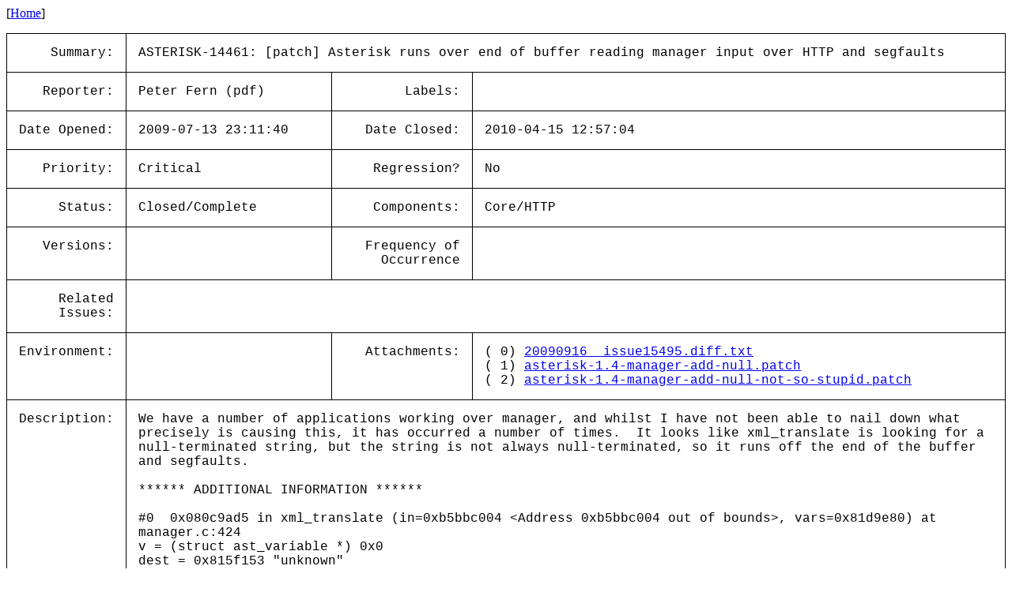

--- FILE ---
content_type: text/html; charset=utf-8
request_url: https://issues-archive.asterisk.org/ASTERISK-14461
body_size: 19204
content:

<html>
<head>
 <meta name="viewport" content="width=device-width, initial-scale=1">
<style>
    table.outer {
        border-collapse: collapse;
    }
    table.outer td {
        border: 1px solid;
        padding: 15px;
    }
    td {
        font-family: "Lucida Console", "Courier New", monospace;
        vertical-align: text-top;
    }

    .title {
        text-align: right;
    }

    table.inner td {
        border: 0px;
        padding: 5px;
    }

</style>
<title>ASTERISK-14461: [patch] Asterisk runs over end of buffer reading manager input over HTTP and segfaults</title></head>
<body>
[<a href='/'>Home</a>]<p><table class='outer'>
<tr><td class='title'>Summary:</td><td colspan=3>ASTERISK-14461: [patch] Asterisk runs over end of buffer reading manager input over HTTP and segfaults</td></tr>
<tr><td class='title'>Reporter:</td><td>Peter Fern (pdf)</td><td class='title'>Labels:</td><td></td></tr>
<tr><td class='title'>Date Opened:</td><td>2009-07-13 23:11:40</td><td class='title'>Date Closed:</td><td>2010-04-15 12:57:04</td></tr>
<tr><td class='title'>Priority:</td><td>Critical</td><td class='title'>Regression?</td><td>No</td></tr>
<tr><td class='title'>Status:</td><td>Closed/Complete</td><td class='title'>Components:</td><td>Core/HTTP </td></tr>
<tr><td class='title'>Versions:</td><td></td><td class='title'>Frequency of<br>Occurrence</td><td></td></tr>
<tr><td class='title'>Related<br>Issues:</td><td colspan=3><table class='inner'></table></td></tr>
<tr><td class='title'>Environment:</td><td></td><td class='title'>Attachments:</td><td>( 0) <a href='../attachments/14/ASTERISK-14461/00-20090916__issue15495.diff.txt'>20090916__issue15495.diff.txt</a><br>( 1) <a href='../attachments/14/ASTERISK-14461/01-asterisk-1.4-manager-add-null.patch'>asterisk-1.4-manager-add-null.patch</a><br>( 2) <a href='../attachments/14/ASTERISK-14461/02-asterisk-1.4-manager-add-null-not-so-stupid.patch'>asterisk-1.4-manager-add-null-not-so-stupid.patch</a><br></td></tr>
<tr><td class='title'>Description:</td><td colspan=3>We have a number of applications working over manager, and whilst I have not been able to nail down what precisely is causing this, it has occurred a number of times. &nbsp;It looks like xml_translate is looking for a null-terminated string, but the string is not always null-terminated, so it runs off the end of the buffer and segfaults.<br>
<br>
****** ADDITIONAL INFORMATION ******<br>
<br>
#0 &nbsp;0x080c9ad5 in xml_translate (in=0xb5bbc004 &lt;Address 0xb5bbc004 out of bounds&gt;, vars=0x81d9e80) at manager.c:424<br>
	v = (struct ast_variable *) 0x0<br>
	dest = 0x815f153 &quot;unknown&quot;<br>
	out = 0x829dca0 &quot;&lt;response type=&#x27;object&#x27; id=&#x27;unknown&#x27;&gt;&lt;generic response=&#x27;Success&#x27; message=&#x27;Waiting for Event...&#x27; /&gt;&lt;/response&gt;\n&lt;response type=&#x27;object&#x27; id=&#x27;unknown&#x27;&gt;&lt;generic event=&#x27;Newexten&#x27; privilege=&#x27;call,all&#x27; channe&quot;...<br>
	tmp = 0x829f20a &quot;&quot;<br>
	var = 0xb5bbc000 &lt;Address 0xb5bbc000 out of bounds&gt;<br>
	val = 0xb5bbbfeb &quot;WaitEventComplete&quot;<br>
	objtype = 0x815f15b &quot;generic&quot;<br>
	colons = 185<br>
	breaks = 205<br>
	len = 10836<br>
	count = 0<br>
	escaped = 22<br>
	inobj = 0<br>
	x = 4103<br>
	vc = (struct variable_count *) 0x82888a0<br>
	vco = (struct ao2_container *) 0x0<br>
	__PRETTY_FUNCTION__ = &quot;xml_translate&quot;<br>
#1 &nbsp;0x080d34ae in generic_http_callback (format=2, requestor=0xb5f6ad10, uri=0xb569533e &quot;&quot;, params=0x81d9e80, status=0xb5694220, title=0xb5694224, contentlength=0xb569421c) at manager.c:2890<br>
	tmpbuf = 0x828fe04 &quot;&quot;<br>
	buf = 0xb5bbb000 &quot;Response&quot;<br>
	l = 4096<br>
	m = {hdrcount = 3, headers = {0xb5693bc0 &quot;action: WaitEvent&quot;, 0xb5693ba0 &quot;Timeout: 30&quot;, 0xb5693b70 &quot;mansession_id: 55c63fbe&quot;, 0x0 &lt;repeats 125 times&gt;}}<br>
	tmp = &quot;55c63fbe&quot;, &#x27;\0&#x27; &lt;repeats 56 times&gt;, &quot;\033[1;35;40mDAHDI/&quot;<br>
	x = 3<br>
	hdrlen = 24<br>
	s = (struct mansession_session *) 0x8290728<br>
	ss = {f = 0x824c6d8, session = 0x8290728, fd = 98}<br>
	ident = 1439055806<br>
	workspace = &quot;Content-type: text/xml\r\nSet-Cookie: mansession_id=\&quot;55c63fbe\&quot;; Version=\&quot;1\&quot;; Max-Age=60\r\n\r\n&lt;ajax-response&gt;\n\000\000\000\201??&quot;, &#x27;\0&#x27; &lt;repeats 28 times&gt;, &quot;\030\002P?H\000P?\000\000\000\000\000\000\000\000H\000P?@\000P?\000?\000\000\000\000\000\000\000\000\000\000?\021\210\a?200\003&quot;, &#x27;\0&#x27; &lt;repeats 23 times&gt;, &quot;\021\003\000\000\000\000\000\000\000\020\000\000\b\000\000\000\000\000\000\000\r`I&quot;...<br>
	cookie = &quot;Set-Cookie: mansession_id=\&quot;55c63fbe\&quot;; Version=\&quot;1\&quot;; Max-Age=60\r\n\0000mMacro\033[0;37;40m\000m\000m\000\000\000dDi?dDi?\220ki?????\000O?Ei??Di??\r?\020Ei?\000O??&quot;<br>
	len = 407<br>
	blastaway = 0<br>
	c = 0xb5693f69 &quot;&quot;<br>
	retval = 0x0<br>
	v = (struct ast_variable *) 0x0<br>
	__PRETTY_FUNCTION__ = &quot;generic_http_callback&quot;<br>
#2 &nbsp;0x080d3ac6 in mxml_http_callback (requestor=0xb5f6ad10, uri=0xb569533e &quot;&quot;, params=0x81d9e80, status=0xb5694220, title=0xb5694224, contentlength=0xb569421c) at manager.c:2978<br>
No locals.<br>
#3 &nbsp;0x080bbd76 in handle_uri (sin=0xb5f6ad10, uri=0xb569533e &quot;&quot;, status=0xb5694220, title=0xb5694224, contentlength=0xb569421c, cookies=0xb5694228, static_content=0xb5694214) at http.c:369<br>
	c = 0xb56941d8 &quot;Hci?\226?\v\b\020???&gt;Si? Bi?$Bi?\034Bi?(Bi?\024Bi?&quot;<br>
	turi = 0xb569533e &quot;&quot;<br>
	params = 0x0<br>
	var = 0x0<br>
	val = 0xb5695358 &quot;30&quot;<br>
	urih = (struct ast_http_uri *) 0x81a4dec<br>
	len = 4<br>
	vars = (struct ast_variable *) 0x81d9e80<br>
	v = (struct ast_variable *) 0x8264d58<br>
	prev = (struct ast_variable *) 0x8264d58<br>
	__PRETTY_FUNCTION__ = &quot;handle_uri&quot;<br>
#4 &nbsp;0x080bc396 in ast_httpd_helper_thread (data=0xb5f6ad08) at http.c:471<br>
	buf = &quot;GET\000/asterisk/mxml\000action\000WaitEvent\000Timeout\00030\000HTTP/1.1\r\n&quot;, &#x27;\0&#x27; &lt;repeats 1127 times&gt;, &quot;\003|?\000\000\000\0004\230?\000\000\000\000#?\026\b#?\026\b\001\000\000\000????\&quot;?\026\b?^i??]i??\r?\034^i?\&quot;?\026\b\001&quot;, &#x27;\0&#x27; &lt;repeats 19 times&gt;, &quot;\220ki??\032?\000\000\000\000\000\000\000\000?]i?\000\000\000\000\000\000\000\000h]i?&quot;, &#x27;\0&#x27; &lt;repeats 24 times&gt;, &quot;(\000\000\000\000\000\000\000?^i?&quot;, &#x27;\0&#x27; &lt;repeats 32 times&gt;, &quot;\003|&quot;...<br>
	cookie = &quot;\000\000\000kie: mansession_id\000\&quot;55c63fbe\000\000\000\0000.7,*;q=0.7\000\000\000on/xml;q=0.9,*/*;q=0.8\000\000\0009060200 SUSE/3.0.11-0.1.1 Firefox/3.0.11\000\000\0005903378.1240378442.54.3.utmcsr=10.10.0.124|utmccn=(referral)|utmcmd=referral|utmcct&quot;...<br>
	timebuf = &quot;Tue, 30 Jun 2009 00:45:38 GMT&quot;, &#x27;\0&#x27; &lt;repeats 226 times&gt;<br>
	ser = (struct ast_http_server_instance *) 0xb5f6ad08<br>
	vars = (struct ast_variable *) 0x0<br>
	uri = 0xb5695330 &quot;/asterisk/mxml&quot;<br>
	c = 0xb569535a &quot;&quot;<br>
	title = 0x0<br>
	status = 200<br>
	contentlength = 0<br>
---Type &lt;return&gt; to continue, or q &lt;return&gt; to quit---<br>
	t = 1246322738<br>
	static_content = 0<br>
	__PRETTY_FUNCTION__ = &quot;ast_httpd_helper_thread&quot;<br>
ASTERISK-1 &nbsp;0x08121fa6 in dummy_start (data=0xb7b12ef8) at utils.c:856<br>
	__cancel_buf = {__cancel_jmp_buf = {{__cancel_jmp_buf = {-1209036812, 0, -1251382384, -1251384376, -1768841520, 736813836}, __mask_was_saved = 0}}, __pad = {0xb5696480, 0x0, 0x8154878, 0x13a}}<br>
	__cancel_routine = (void (*)(void *)) 0x806a04e &lt;ast_unregister_thread&gt;<br>
	__cancel_arg = (void *) 0xb5696b90<br>
	not_first_call = 0<br>
	ret = (void *) 0xb7ee8f43<br>
	a = {start_routine = 0x80bc0ed &lt;ast_httpd_helper_thread&gt;, data = 0xb5f6ad08, name = 0xb7bb5870 &quot;ast_httpd_helper_thread started at [ &nbsp;555] http.c http_root()&quot;}<br>
	lock_info = (struct thr_lock_info *) 0x828f5f8<br>
	mutex_attr = {__size = &quot;\001\000\000&quot;, __align = 1}<br>
	__PRETTY_FUNCTION__ = &quot;dummy_start&quot;<br>
ASTERISK-2 &nbsp;0xb7ee9112 in start_thread () from /lib/libpthread.so.0<br>
No symbol table info available.<br>
ASTERISK-3 &nbsp;0xb7df42ee in clone () from /lib/libc.so.6<br>
No symbol table info available.<br>
</td></tr>
<tr><td class='title'>Comments:</td><td colspan=3>By: Peter Fern (pdf) 2009-07-13 23:17:11<br><br>Attached patch is inelegant, but solves problem by appending a null to the string buffer. &nbsp;I may add code to do this properly, but needed to fix it quickly.<br>
<br>
<br><hr>
By: Peter Fern (pdf) 2009-07-13 23:59:42<br><br>Umm, let&#x27;s try that again without doing something really stupid.<br><hr>
By: Jason Parker (jparker) 2009-08-20 14:28:04<br><br>Are you able to provide sample input that causes this to happen?<br><hr>
By: Peter Fern (pdf) 2009-08-20 22:05:37<br><br>Unfortunately it&#x27;s been difficult for us to reproduce, or I would have included it in the original report. &nbsp;It&#x27;s also fairly sporadic, so the only way it was reproduced was by running against a live and loaded system for a couple of days, which I can&#x27;t unpatch and do again without some pain.<br>
<br>
I&#x27;ll see if I can come up with some sort of plan to capture the data, but it&#x27;s not going to be easy in the short term. &nbsp;If I can come up with something, what format do you need it in? &nbsp;The only way I can think that might work is to capture all manager packets arriving on an unpatched machine, and try correlate the crash with the packet that caused it, though that might be difficult with multiple manager clients running.<br><hr>
By: Peter Fern (pdf) 2009-09-02 02:07:02<br><br>Capturing the input and correlating to the crash is proving just too difficult - it takes more time than we have to reproduce in the lab, and we can&#x27;t leave live systems unpatched if they&#x27;re going to be susceptible to remote crashes.<br>
<br>
The most successful method of reproducing the bug has been to have many users making calls via:<br>
<br>
https://addons.mozilla.org/en-US/firefox/addon/8510<br>
<br>
But I haven&#x27;t been able to differentiate crash-causing input from the rest, and it can take hours to days to for a segfault to occur, even though it looks like predominantly the same data is being sent down the wire.<br>
<br>
Please let me know what else we can do to help get this bug fixed - I&#x27;m sure you&#x27;ll agree that remote segfaults are serious business.<br>
<br>
<br><hr>
By: Leif Madsen (lmadsen) 2009-09-02 08:27:59<br><br>I&#x27;m assigning this to Tilghman in order to get this thoughts, and see if he has some suggestions for how to move this issue forward. Thanks!<br><hr>
By: Tilghman Lesher (tilghman) 2009-09-02 16:31:18<br><br>I think it&#x27;s much more sane simply to NULL-terminate the file, before mmap&#x27;ing it into memory. &nbsp;Patch uploaded.<br><hr>
By: Peter Fern (pdf) 2009-09-02 22:27:29<br><br>I did it after it was mmap&#x27;d because I wasn&#x27;t sure if there were concurrency issues with modifying the file at this point (was my first instinct). &nbsp;I&#x27;ll deploy this to a couple of sites next week and confirm that it resolves the issue.<br>
<br>
Thanks<br><hr>
By: Peter Fern (pdf) 2009-09-09 02:20:45<br><br>Since gcc generates a warning using this patch:<br>
<br>
manager.c: In function ‘generic_http_callback’:<br>
manager.c:2886: warning: zero-length printf format string<br>
<br>
it&#x27;s probably not a candidate for inclusion in the tree.<br>
<br>
Shouldn&#x27;t the null character really be added wherever that tmpfile is being written to? &nbsp;I don&#x27;t understand why it is missing a null at this point, because I haven&#x27;t traced the code all the way back, but it concerns me that it may be using an asterisk function that is also called elsewhere, possibly resulting in a similar crash in another part of the code. &nbsp;My patch was only really meant as a band-aid for this case.<br><hr>
By: Tilghman Lesher (tilghman) 2009-09-16 14:39:32<br><br>New patch uploaded that should not generate a warning. &nbsp;The null character should not be added at all times when tmpfile is written, because that would advance the file pointer and cause the string read back out to be terminated early.<br><hr>
By: Peter Fern (pdf) 2009-09-16 20:44:34<br><br>Hmm, OK. &nbsp;Give me a day or two and I&#x27;ll get this tested.<br><hr>
By: Tilghman Lesher (tilghman) 2009-10-22 10:31:15<br><br>pdf: &nbsp;It has now been more than a month. &nbsp;Have you had sufficient time to test this yet?<br><hr>
By: Peter Fern (pdf) 2009-10-22 20:04:44<br><br>Apologies for the delay - things have been flat out here for the past few weeks. &nbsp;I have had it installed on a lightly loaded system and have not experienced the crash, however I&#x27;ve been planning on having it deployed to some larger sites before confirming here. &nbsp;I have that scheduled for next week, but at this stage, the fix appears to be functioning as expected.<br><hr>
By: Digium Subversion (svnbot) 2009-10-27 15:21:40<br><br>Repository: asterisk<br>
Revision: 226138<br>
<br>
U &nbsp; branches/1.4/main/manager.c<br>
<br>
------------------------------------------------------------------------<br>
r226138 | tilghman | 2009-10-27 15:21:39 -0500 (Tue, 27 Oct 2009) | 7 lines<br>
<br>
Manager output is not always NULL-terminated, so force a NULL at the end of the filestream.<br>
(closes issue ASTERISK-14461)<br>
 Reported by: pdf<br>
 Patches: <br>
 &nbsp; &nbsp; &nbsp; 20090916__issue15495.diff.txt uploaded by tilghman (license 14)<br>
 Tested by: pdf<br>
<br>
------------------------------------------------------------------------<br>
<br>
http://svn.digium.com/view/asterisk?view=rev&amp;revision=226138<br><hr>
By: Digium Subversion (svnbot) 2009-10-27 15:27:00<br><br>Repository: asterisk<br>
Revision: 226159<br>
<br>
_U &nbsp;trunk/<br>
U &nbsp; trunk/main/manager.c<br>
<br>
------------------------------------------------------------------------<br>
r226159 | tilghman | 2009-10-27 15:27:00 -0500 (Tue, 27 Oct 2009) | 14 lines<br>
<br>
Merged revisions 226138 via svnmerge from <br>
https://origsvn.digium.com/svn/asterisk/branches/1.4<br>
<br>
........<br>
 &nbsp;r226138 | tilghman | 2009-10-27 15:16:49 -0500 (Tue, 27 Oct 2009) | 7 lines<br>
 &nbsp;<br>
 &nbsp;Manager output is not always NULL-terminated, so force a NULL at the end of the filestream.<br>
 &nbsp;(closes issue ASTERISK-14461)<br>
 &nbsp; Reported by: pdf<br>
 &nbsp; Patches: <br>
 &nbsp; &nbsp; &nbsp; &nbsp; 20090916__issue15495.diff.txt uploaded by tilghman (license 14)<br>
 &nbsp; Tested by: pdf<br>
........<br>
<br>
------------------------------------------------------------------------<br>
<br>
http://svn.digium.com/view/asterisk?view=rev&amp;revision=226159<br><hr>
By: Digium Subversion (svnbot) 2009-10-27 15:28:46<br><br>Repository: asterisk<br>
Revision: 226167<br>
<br>
_U &nbsp;branches/1.6.0/<br>
U &nbsp; branches/1.6.0/main/manager.c<br>
<br>
------------------------------------------------------------------------<br>
r226167 | tilghman | 2009-10-27 15:28:45 -0500 (Tue, 27 Oct 2009) | 21 lines<br>
<br>
Merged revisions 226159 via svnmerge from <br>
https://origsvn.digium.com/svn/asterisk/trunk<br>
<br>
................<br>
 &nbsp;r226159 | tilghman | 2009-10-27 15:22:07 -0500 (Tue, 27 Oct 2009) | 14 lines<br>
 &nbsp;<br>
 &nbsp;Merged revisions 226138 via svnmerge from <br>
 &nbsp;https://origsvn.digium.com/svn/asterisk/branches/1.4<br>
 &nbsp;<br>
 &nbsp;........<br>
 &nbsp; &nbsp;r226138 | tilghman | 2009-10-27 15:16:49 -0500 (Tue, 27 Oct 2009) | 7 lines<br>
 &nbsp; &nbsp;<br>
 &nbsp; &nbsp;Manager output is not always NULL-terminated, so force a NULL at the end of the filestream.<br>
 &nbsp; &nbsp;(closes issue ASTERISK-14461)<br>
 &nbsp; &nbsp; Reported by: pdf<br>
 &nbsp; &nbsp; Patches: <br>
 &nbsp; &nbsp; &nbsp; &nbsp; &nbsp; 20090916__issue15495.diff.txt uploaded by tilghman (license 14)<br>
 &nbsp; &nbsp; Tested by: pdf<br>
 &nbsp;........<br>
................<br>
<br>
------------------------------------------------------------------------<br>
<br>
http://svn.digium.com/view/asterisk?view=rev&amp;revision=226167<br><hr>
By: Digium Subversion (svnbot) 2009-10-27 15:28:53<br><br>Repository: asterisk<br>
Revision: 226169<br>
<br>
_U &nbsp;branches/1.6.1/<br>
U &nbsp; branches/1.6.1/main/manager.c<br>
<br>
------------------------------------------------------------------------<br>
r226169 | tilghman | 2009-10-27 15:28:53 -0500 (Tue, 27 Oct 2009) | 21 lines<br>
<br>
Merged revisions 226159 via svnmerge from <br>
https://origsvn.digium.com/svn/asterisk/trunk<br>
<br>
................<br>
 &nbsp;r226159 | tilghman | 2009-10-27 15:22:07 -0500 (Tue, 27 Oct 2009) | 14 lines<br>
 &nbsp;<br>
 &nbsp;Merged revisions 226138 via svnmerge from <br>
 &nbsp;https://origsvn.digium.com/svn/asterisk/branches/1.4<br>
 &nbsp;<br>
 &nbsp;........<br>
 &nbsp; &nbsp;r226138 | tilghman | 2009-10-27 15:16:49 -0500 (Tue, 27 Oct 2009) | 7 lines<br>
 &nbsp; &nbsp;<br>
 &nbsp; &nbsp;Manager output is not always NULL-terminated, so force a NULL at the end of the filestream.<br>
 &nbsp; &nbsp;(closes issue ASTERISK-14461)<br>
 &nbsp; &nbsp; Reported by: pdf<br>
 &nbsp; &nbsp; Patches: <br>
 &nbsp; &nbsp; &nbsp; &nbsp; &nbsp; 20090916__issue15495.diff.txt uploaded by tilghman (license 14)<br>
 &nbsp; &nbsp; Tested by: pdf<br>
 &nbsp;........<br>
................<br>
<br>
------------------------------------------------------------------------<br>
<br>
http://svn.digium.com/view/asterisk?view=rev&amp;revision=226169<br><hr>
By: Digium Subversion (svnbot) 2009-10-27 15:28:59<br><br>Repository: asterisk<br>
Revision: 226170<br>
<br>
_U &nbsp;branches/1.6.2/<br>
U &nbsp; branches/1.6.2/main/manager.c<br>
<br>
------------------------------------------------------------------------<br>
r226170 | tilghman | 2009-10-27 15:28:59 -0500 (Tue, 27 Oct 2009) | 21 lines<br>
<br>
Merged revisions 226159 via svnmerge from <br>
https://origsvn.digium.com/svn/asterisk/trunk<br>
<br>
................<br>
 &nbsp;r226159 | tilghman | 2009-10-27 15:22:07 -0500 (Tue, 27 Oct 2009) | 14 lines<br>
 &nbsp;<br>
 &nbsp;Merged revisions 226138 via svnmerge from <br>
 &nbsp;https://origsvn.digium.com/svn/asterisk/branches/1.4<br>
 &nbsp;<br>
 &nbsp;........<br>
 &nbsp; &nbsp;r226138 | tilghman | 2009-10-27 15:16:49 -0500 (Tue, 27 Oct 2009) | 7 lines<br>
 &nbsp; &nbsp;<br>
 &nbsp; &nbsp;Manager output is not always NULL-terminated, so force a NULL at the end of the filestream.<br>
 &nbsp; &nbsp;(closes issue ASTERISK-14461)<br>
 &nbsp; &nbsp; Reported by: pdf<br>
 &nbsp; &nbsp; Patches: <br>
 &nbsp; &nbsp; &nbsp; &nbsp; &nbsp; 20090916__issue15495.diff.txt uploaded by tilghman (license 14)<br>
 &nbsp; &nbsp; Tested by: pdf<br>
 &nbsp;........<br>
................<br>
<br>
------------------------------------------------------------------------<br>
<br>
http://svn.digium.com/view/asterisk?view=rev&amp;revision=226170<br><hr>
</table>
</body></html>
